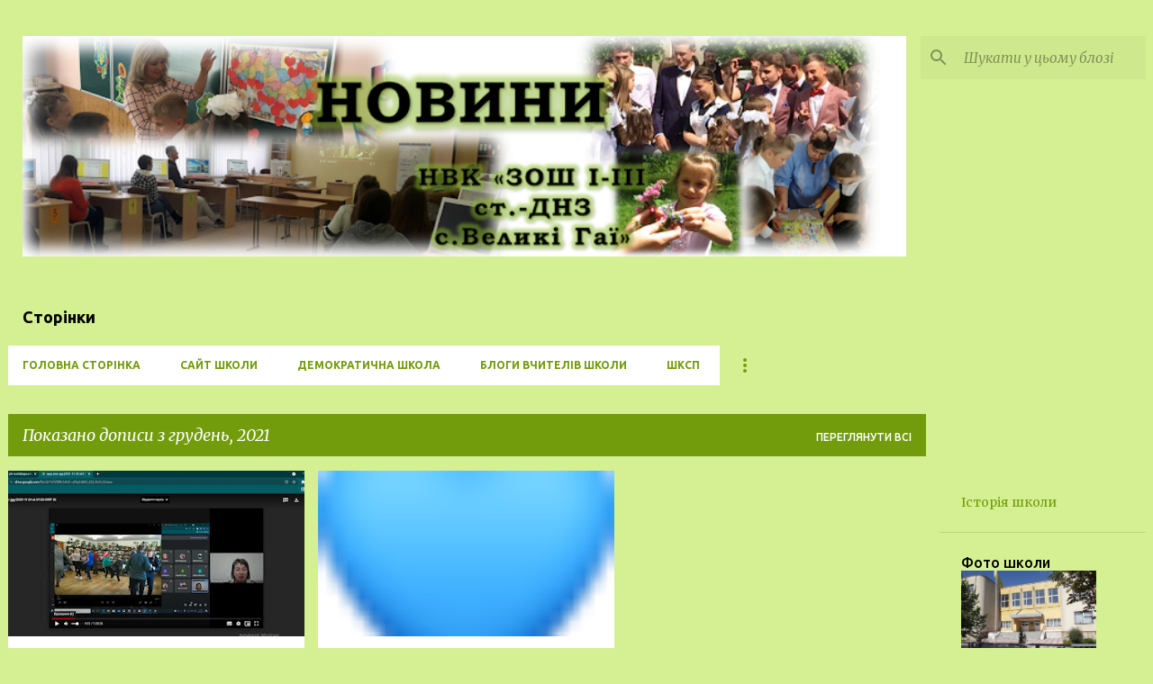

--- FILE ---
content_type: text/html; charset=UTF-8
request_url: https://vhzosh.blogspot.com/b/stats?style=BLACK_TRANSPARENT&timeRange=ALL_TIME&token=APq4FmDfPf5R04p_ToGH0qvD7zAXNik6skuninDhDp-DZ79B_lH4udPt7bJbYG8UIcwUJXQ1rOIgpTNrtlnXHyoLMDLoSOhuxQ
body_size: -23
content:
{"total":87404,"sparklineOptions":{"backgroundColor":{"fillOpacity":0.1,"fill":"#000000"},"series":[{"areaOpacity":0.3,"color":"#202020"}]},"sparklineData":[[0,8],[1,2],[2,0],[3,18],[4,23],[5,7],[6,3],[7,3],[8,25],[9,0],[10,92],[11,22],[12,37],[13,50],[14,3],[15,3],[16,12],[17,10],[18,20],[19,20],[20,12],[21,2],[22,20],[23,13],[24,8],[25,7],[26,5],[27,2],[28,7],[29,17]],"nextTickMs":1800000}